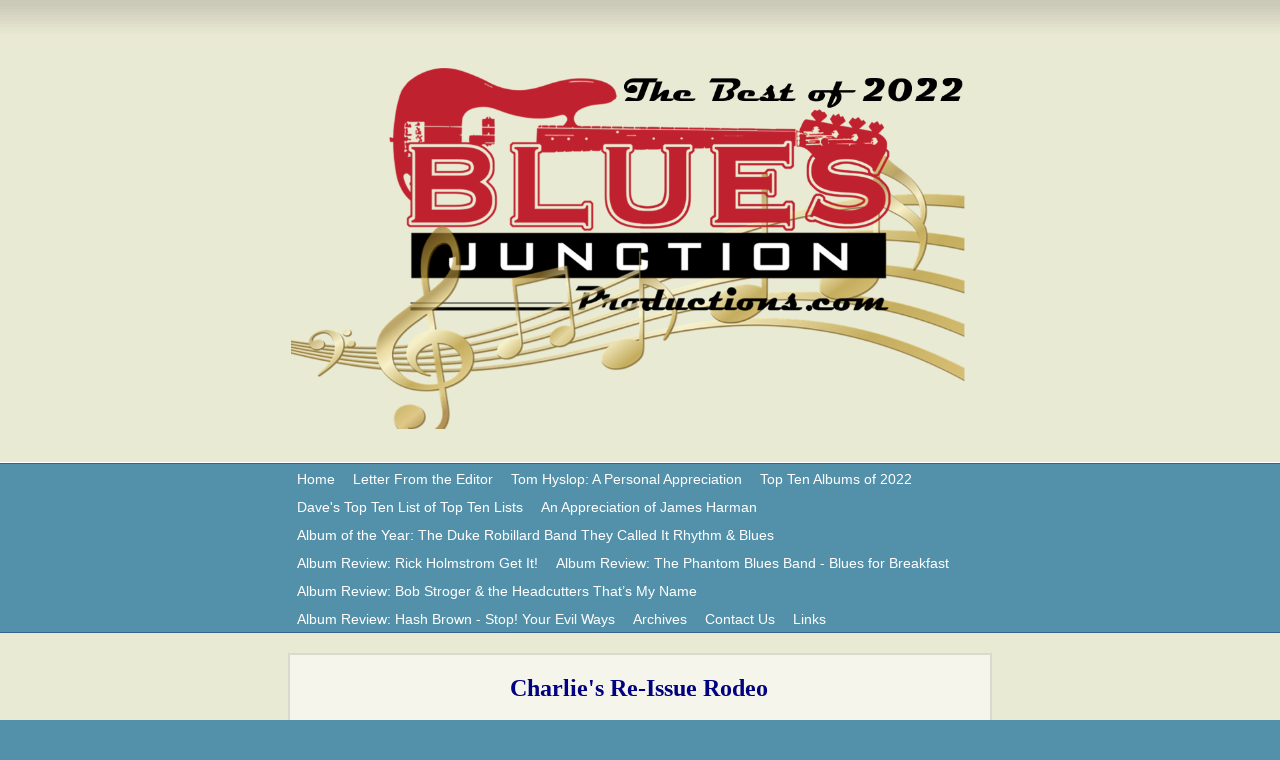

--- FILE ---
content_type: text/html
request_url: http://bluesjunctionproductions.com/charlies_re-issue_rodeo_-_october_2020
body_size: 8139
content:
<!DOCTYPE html PUBLIC "-//W3C//DTD XHTML 1.0 Strict//EN" "http://www.w3.org/TR/xhtml1/DTD/xhtml1-strict.dtd">
<html xmlns="http://www.w3.org/1999/xhtml" xmlns:php="http://php.net/xsl" xmlns:exslt="http://exslt.org/common" lang="en"><head xmlns=""><meta http-equiv="Content-Type" content="text/html; charset=utf-8"><meta http-equiv="X-UA-Compatible" content="IE=7"><meta name="Generator" content="Site Solution - lunarlander"><meta name="DESCRIPTION" id="mDescription" content="BLUES JUNCTION Productions"><meta name="KEYWORDS" id="mKeywords" content="Music, BLUES JUNCTION Productions, Charlie&amp;#39;s Re-Issue Rodeo, 7343 El Camino Real, Suite 327, Atascadero, CA, Billy Boy Arnold Come Back Baby, I Wish You Would, Billy Wright Billy's Boogie Blues, Goree Carter Let's Rock Awhile, Otis Blackwell I Sing 'Em and I Write 'Em, Anisteen Allen Fujiyama Mama, Bobby Parker Soul of the Blues, Dirty Work Going On Kent &amp; Modern Records Blues into the 60s Vol. 1, If I Have to Wreck L.A. , Mickey Baker Bossa Nova/But Wild (2 on 1)"><link rel="stylesheet" type="text/css" media="screen" id="globalCSS" href="https://s.turbifycdn.com/lm/lib/smb/css/hosting/yss/v2/mc_global.195798.css"><link rel="stylesheet" type="text/css" media="screen" id="themeCSS" href="https://s.turbifycdn.com/lm/themes/yhoo/ga/riverside/whisper/palette1/4.0.2/en-us/theme.css"><link rel="stylesheet" type="text/css" media="screen" id="extensionsCSS" href="https://s.turbifycdn.com/ln/lib/smb/assets/hosting/yss/extensions/css/turbify_ss_extensions_1675321208.js"></script><script type="text/javascript">
            var $D  =  YAHOO.util.Dom;
            var $E  =  YAHOO.util.Event;
            var $A  =  YAHOO.util.Anim;
            var $M  =  YAHOO.util.Motion;
            var $EA =  YAHOO.util.Easing;
            var $DD =  YAHOO.util.DD;
            var $C  =  YAHOO.util.Connect;
            var $   =  $D.get;

            YAHOO.namespace ("Smb.Asteroids.Logger");
            YAHOO.Smb.Asteroids.Logger = {
                Log : function(e) {
                    if (typeof console !== 'undefined') {
                        console.log(e);
                    }
                }
            }
            var $LOG = YAHOO.Smb.Asteroids.Logger.Log;
        </script><title>BLUES JUNCTION Productions - Charlie's Re-Issue Rodeo</title></head><body class="lo_generic_auto1"><div id="body"><div id="doc" class=""><div xmlns="" id="hd"><style>
		blockquote {margin-right:0;padding-right:0}
	</style><div id="hContent"><div id="headerContent" class="editorWrap"><div id="headerZoneElement" class="editable rte flexContent" rel="itemGuid.sit.hc.001"><p><img class="yssDKImg yssImg yssImgE yssAstImg_itemGuid.63b381aed8daf7.07528003_2100X1166 yssDKImg_alignCenter yssImg_PNG" style="display: block;margin-left: auto;margin-right: auto;text-align:center;" src="assets/images/bestof2022fade.1171537.png" alt="" width="698px" height="387px" border="0" /></p></div></div></div><div id="hMisc"><div class="contactInfoContainer" style="width:auto;height:auto"><p class="vcard"><span class="fn org"><span class="organization-name">BLUES JUNCTION Productions</span></span><br><span class="adr"><span class="street-address">7343 El Camino Real</span><br><span class="extended-address">Suite 327</span><br><span class="locality">Atascadero</span><span class="separator">, </span><span class="region">CA</span> <span class="postal-code">93422-4697</span></span><br><span class="mailtoWrapper"><a class="email" href="mailto:info@bluesjunctionproductions.com">info<wbr>@bluesjun<wbr>ctionprod<wbr>uctions<wbr>.com</a></span></p></div></div></div><div id="wrapper" class="navpos_north"><div xmlns="" id="navigation" class="tglsty_arrow sub_dynamic"><ul id="mainNav" role="navigation"><li class="mainNav " style="z-index:882"><a href="/home">Home</a></li> <li class="mainNav " style="z-index:881"><a href="/letter_from_the_editor">Letter From the Editor</a></li> <li class="mainNav " style="z-index:880"><a href="/tom_hyslop_a_personal_appreciation">Tom Hyslop: A Personal Appreciation</a></li> <li class="mainNav " style="z-index:879"><a href="/top_ten_albums_of_2022">Top Ten Albums of 2022</a></li> <li class="mainNav " style="z-index:878"><a href="/daves_top_ten_list_of_top_ten_lists">Dave's Top Ten List of Top Ten Lists</a></li> <li class="mainNav " style="z-index:877"><a href="/an_appreciation_of_james_harman">An Appreciation of James Harman</a></li> <li class="mainNav " style="z-index:876"><a href="/album_of_the_year_the_duke_robillard_band_they_called_it_rhythm__blues">Album of the Year: The Duke Robillard Band They Called It Rhythm &amp; Blues</a></li> <li class="mainNav " style="z-index:875"><a href="/album_review_rick_holmstrom_get_it">Album Review: Rick Holmstrom Get It!</a></li> <li class="mainNav " style="z-index:874"><a href="/album_review_the_phantom_blues_band_-_blues_for_breakfast">Album Review: The Phantom Blues Band - Blues for Breakfast</a></li> <li class="mainNav " style="z-index:873"><a href="/album_review_bob_stroger__the_headcutters_that%E2%80%99s_my_name">Album Review: Bob Stroger &amp; the Headcutters That’s My Name</a></li> <li class="mainNav " style="z-index:872"><a href="/album_review_hash_brown_-_stop_your_evil_ways">Album Review: Hash Brown - Stop! Your Evil Ways</a></li> <li class="mainNav " style="z-index:383"><a href="/archives">Archives</a></li> <li class="mainNav " style="z-index:4"><a href="/contact_us">Contact Us</a></li> <li class="mainNav " style="z-index:2"><a href="/links">Links</a></li> </ul></div><div xmlns="" id="bd"><div id="pageName"><div id="pageNameContent" class="editorWrap"><div id="pageNameZoneContent" class="editable rte flexContent" rel="itemGuid.pgName.pageGuid.5f62b7352289d9.71385623"><h2 style="text-align: center;" data-mce-style="text-align: center;"><strong><span style="font-family: times, times new roman; font-size: 18pt; line-height: normal; color: rgb(0, 0, 128);" data-mce-style="font-family: times, times new roman; font-size: 18pt; line-height: normal; color: #000080;">Charlie&#39;s Re-Issue Rodeo</span></strong></h2></div></div></div><div id="zWrap"><div id="zA"><div id="zA-widget-layout-wrap" class="widget-layout-wrap " rel=""><div class="modWrap"><p><br /></p><div class="module_container module_container_zA_caseStudy_container" id="mcontainer_zA.1"><div id="header_zA.1"></div><ul class="module_bd_container" id="mbdcontainer_zA.1"><li class="module caseStudy " id="module_itemRecordGuid.5f62bdc16bc7c4.55317452"><h3 id="mf_itemGuid.5f62bdc16bc6a7.9901500" class="modfield title editable flexContent rte_limited_a" rel="itemGuid.5f62bdc16bc6a7.9901500"><span style="font-family: times, times new roman; font-size: 14pt; line-height: normal;" data-mce-style="font-family: times, times new roman; font-size: 14pt; line-height: normal;"><strong><span style="color: #000000;" data-mce-style="color: #000000;">Dirty Work Going On Kent &amp; Modern Records Blues into the 60s Vol. 1<br /></span></strong></span></h3><div id="mf_itemGuid.5f62bdc16bc6a7.9901501" class="modfield description editable flexContent rte" rel="itemGuid.5f62bdc16bc6a7.9901501"><p><span style="font-family: calibri, sand; font-size: 14pt; line-height: normal;" data-mce-style="font-family: calibri, sand; font-size: 14pt; line-height: normal;"><strong>Dirty Work Going On</strong> reflects the West Coast band blues of the 1960&#39;s. The blues sides<a type="1" href="https://bluebeatmusic.com/product_info.php?products_id=23822" target="_blank" data-mce-href="https://bluebeatmusic.com/product_info.php?products_id=23822"><img class="yssDKImg yssImg yssImgB yssAstImg_itemGuid.5f62bebeec4be1.27702485_250X247 yssDKImg_alignRight" style="float: right;" src="assets/images/250x247_dirtyworkgoingon.259184125_std.jpg" alt="" width="250px" height="247px" border="0" data-mce-src="assets/images/250x247_dirtyworkgoingon.259184125_std.jpg" data-mce-style="float: right;" /></a> of KENT &amp; MODERN&#39;S output was largely a blend of the pacesetting B.B. King, rhythm &amp; blues, funk and social consciousness in the lyrics as the civil rights movement brought change and turbulence. Volume 2, <em>If I Have To Wreck L.A</em>., just released, will retain the Texas blues base but focus more on gutbucket, downhome blues, which means harmonica will replace horns and the shadows of Lightnin’ Hopkins and John Lee Williamson will loom large. – Dick Shurman ﻿</span></p></div></li><li class="module caseStudy " id="module_itemRecordGuid.5f80e6b0b71831.7659465"><h3 id="mf_itemGuid.5f80e6b0b71727.94544739" class="modfield title editable flexContent rte_limited_a" rel="itemGuid.5f80e6b0b71727.94544739"><span style="font-family: times, times new roman; font-size: 14pt; line-height: normal;" data-mce-style="font-family: times, times new roman; font-size: 14pt; line-height: normal;"><strong><span style="color: #000000;" data-mce-style="color: #000000;">If I Have to Wreck L.A. <br /></span></strong></span></h3><div id="mf_itemGuid.5f80e6b0b71727.94544740" class="modfield description editable flexContent rte" rel="itemGuid.5f80e6b0b71727.94544740"><p><span style="font-family: calibri, sand; font-size: 14pt; line-height: normal;" data-mce-style="font-family: calibri, sand; font-size: 14pt; line-height: normal;">This is the second of the compilations featuring the blues recordings the Bihari brothers made<a class="" type="1" href="https://bluebeatmusic.com/product_info.php?products_id=23840" target="_blank" _mce_href=""><img class="yssDKImg yssImg yssImgB yssAstImg_itemGuid.5f80e88199c674.82051383_250X247 yssDKImg_alignRight" style="float:right" src="assets/images/250x247_wreckla.282154737_std.jpg" alt="" width="250px" height="247px" border="0" /></a> in the 1960s. The CD is centered around 11 sides from Willie Headen and Willie Garland. Willie Headen&#39;s Dootone sides have been well represented, but this time out his great Modern sides are featured. There are also seven outings for Long Gone Miles with George Smith featured on harmonica. The lesser-known <em>Before Day (Big Mama&#39;s Blues)</em> from Willie Mae Thornton&#39;s Modern 45 kicks off with a great bit of chat from her and a previously unknown Smokey Wilson track is also included. The compilation is rounded off by a terrific Model T Slim session produced by Bruce and Michael Bromberg. Of the 24 tracks, only six were released at the time.﻿ - C.L.</span></p></div></li><li class="module caseStudy " id="module_itemRecordGuid.5f80e6b0b71831.7659466"><h3 id="mf_itemGuid.5f80e6b0b71727.94544741" class="modfield title editable flexContent rte_limited_a" rel="itemGuid.5f80e6b0b71727.94544741"><span style="font-family: times, times new roman; font-size: 14pt; line-height: normal;"><strong><span style="color: #000000;">Mickey Baker </span><span style="color: #000080;">Bossa Nova/But Wild (2 on 1)<br /></span></strong></span></h3><div id="mf_itemGuid.5f80e6b0b71727.94544742" class="modfield description editable flexContent rte" rel="itemGuid.5f80e6b0b71727.94544742"><p><span style="font-family: calibri, sand; font-size: 14pt; line-height: normal;" data-mce-style="font-family: calibri, sand; font-size: 14pt; line-height: normal;">One of the best and most versatile American guitarists of the 1950s and 1960s, Mickey<a class="" type="1" href="https://bluebeatmusic.com/product_info.php?products_id=23839" target="_blank" _mce_href=""><img class="yssDKImg yssImg yssImgB yssAstImg_itemGuid.5f80e98472fa96.29881085_250X224 yssDKImg_alignRight" style="float:right" src="assets/images/250x224_mickeybakerhoodoo.282155156_std.jpg" alt="" width="250px" height="224px" border="0" /></a> Baker played on hundreds of sessions and added instrumental spice to records by Ray Charles, The Coasters and Ike &amp; Tina Turner, among many others. He is widely respected among R&amp;B devotees for his bluesy chords and attention-grabbing solos. Baker originally aspired to be a jazz musician, but turned to calypso, mambo, and then R&amp;B, where work opportunities were more plentiful. This release presents two of Baker’s finest LPs under his own name, which were cut in 1962 during his solo heyday in France: the sensational but underrated <strong>But Wild</strong> and the equally splendid <strong>Bossa Nova</strong>. Long unavailable, both albums have been remastered and packaged together in this special collector’s edition, which also includes 6 bonus tracks from the same period.﻿                             </span>﻿</p></div></li><li class="module caseStudy " id="module_itemRecordGuid.5f62b7df526a38.30780427"><h3 id="mf_itemGuid.5f62b7df526966.83301960" class="modfield title editable flexContent rte_limited_a" rel="itemGuid.5f62b7df526966.83301960"><span style="font-family: times, times new roman; font-size: 14pt; line-height: normal;" data-mce-style="font-family: times, times new roman; font-size: 14pt; line-height: normal;"><strong><span style="color: #000000;" data-mce-style="color: #000000;">Billy Boy Arnold </span><span style="color: rgb(0, 0, 128);">Come Back Baby, I Wish You Would</span></strong></span></h3><div id="mf_itemGuid.5f62b7df526966.83301961" class="modfield description editable flexContent rte" rel="itemGuid.5f62b7df526966.83301961"><p><span style="font-family: calibri, sand; font-size: 14pt; line-height: normal;">Finally, a complete compilation of Billy Boy Arnold&#39;s early days as a top Chicago<a class="" type="1" href="https://bluebeatmusic.com/product_info.php?products_id=23819" target="_blank" _mce_href=""><img class="yssDKImg yssImg yssImgB yssAstImg_itemGuid.5f62b9579d2901.24526512_250X250 yssDKImg_alignRight" style="float:right" src="assets/images/250x250_billyboyjasmine.259181821_std.jpg" alt="" width="250px" height="250px" border="0" /></a> harmonica player. Including his debut for the tiny Cool label and his sessions with his friend Bo Diddley and his own recordings for Vee Jay records; classic recordings which would go on to be influential over the British and European blues boom in the 1960s. <em>Don&#39;t Stay Out All Night </em>was a fixture of the early Rolling Stones playlists whilst <em>I Wish You Would</em> became a hit for The Yardbirds with Eric Clapton. <em>I Ain&#39;t Got You</em> and <em>Rockin&#39; Itis</em> were also popular with blues groups around the world. These recordings have been unavailable on cd for over a decade &amp; this welcome release covers it nicely.</span> <strong>                                                                                 </strong>﻿</p></div></li><li class="module caseStudy " id="module_itemRecordGuid.5f62b828288883.97847606"><h3 id="mf_itemGuid.5f62b8282887b3.96981246" class="modfield title editable flexContent rte_limited_a" rel="itemGuid.5f62b8282887b3.96981246"><span style="font-family: times, times new roman; font-size: 14pt; line-height: normal;" data-mce-style="font-family: times, times new roman; font-size: 14pt; line-height: normal;"><strong><span style="color: #000000;" data-mce-style="color: #000000;">Billy Wright </span><span style="color: #003366;" data-mce-style="color: #003366;"><span style="color: rgb(0, 0, 128);">Billy&#39;s Boogie Blues</span><br /></span></strong></span></h3><div id="mf_itemGuid.5f62b8282887b3.96981247" class="modfield description editable flexContent rte" rel="itemGuid.5f62b8282887b3.96981247"><p><span style="font-family: calibri, sand; font-size: 14pt; line-height: normal;">One of the great R&amp;B vocalists, Billy Wright was a big influence on Little Richard, who<a class="" type="1" href="https://bluebeatmusic.com/product_info.php?products_id=23818" target="_blank" _mce_href=""><img class="yssDKImg yssImg yssImgB yssAstImg_itemGuid.5f62b9d76f0537.51237707_250X250 yssDKImg_alignRight" style="float:right" src="assets/images/250x250_billywrightjasmine.259182029_std.jpg" alt="" width="250px" height="250px" border="0" /></a> copied his incredible pompadour and make up acknowledging the fact that he owed his entire look to Billy Wright. Vocally he was also a huge influence over James Brown.  Here are both sides of every single Billy Wright recorded for Savoy Records between 1949 and 1954 assembled in chronological order of release for the first time on one collection.</span> <strong>                                                                                                                </strong>﻿</p></div></li><li class="module caseStudy " id="module_itemRecordGuid.5f62b828288883.97847607"><h3 id="mf_itemGuid.5f62b8282887b3.96981248" class="modfield title editable flexContent rte_limited_a" rel="itemGuid.5f62b8282887b3.96981248"><span style="font-family: times, times new roman; font-size: 14pt; line-height: normal;" data-mce-style="font-family: times, times new roman; font-size: 14pt; line-height: normal;"><strong><span style="color: #000000;" data-mce-style="color: #000000;">Goree Carter </span><span style="color: #003366;" data-mce-style="color: #003366;"><span style="color: rgb(0, 0, 128);">Let&#39;s Rock Awhile</span><br /></span></strong></span></h3><div id="mf_itemGuid.5f62b8282887b3.96981249" class="modfield description editable flexContent rte" rel="itemGuid.5f62b8282887b3.96981249"><p><span style="font-family: calibri, sand; font-size: 14pt; line-height: normal;">Goree Carter was one of the great blues guitarists to emanate from Texas with a style<a class="" type="1" href="https://bluebeatmusic.com/product_info.php?products_id=23817" target="_blank" _mce_href=""><img class="yssDKImg yssImg yssImgB yssAstImg_itemGuid.5f62ba3ef2fdf3.46939866_250X250 yssDKImg_alignRight" style="float:right" src="assets/images/250x250_goreecarterjasmine.259182212_std.jpg" alt="" width="250px" height="250px" border="0" /></a> that was influenced by T-Bone Walker and Gatemouth Brown. Recording mainly with the loose aggregation known variously as Connie&#39;s Combo or The Hepcats, whose leader was Conrad Johnson, who in the 70&#39;s led the high school funk band, Kashmere Stage Band, they made some of the most incendiary blues recordings of the 50&#39;s. This twenty eight tracker highlights some of the best of the era.            </span>                                                        ﻿</p></div></li><li class="module caseStudy " id="module_itemRecordGuid.5f62b828288883.97847608"><h3 id="mf_itemGuid.5f62b8282887b3.96981250" class="modfield title editable flexContent rte_limited_a" rel="itemGuid.5f62b8282887b3.96981250"><span style="font-family: times, times new roman; font-size: 14pt; line-height: normal;" data-mce-style="font-family: times, times new roman; font-size: 14pt; line-height: normal;"><strong><span style="color: #000000;" data-mce-style="color: #000000;">Otis Blackwell </span><span style="color: #003366;" data-mce-style="color: #003366;"><span style="color: rgb(0, 0, 128);">I Sing &#39;Em and I Write &#39;Em</span><br /></span></strong></span></h3><div id="mf_itemGuid.5f62b8282887b3.96981251" class="modfield description editable flexContent rte" rel="itemGuid.5f62b8282887b3.96981251"><p><span style="font-family: calibri, sand; font-size: 14pt; line-height: normal;">This album showcases one of the GREAT songwriters of early R&amp;B and Rock &amp; Roll, with<a class="" type="1" href="https://bluebeatmusic.com/product_info.php?products_id=23816" target="_blank" _mce_href=""><img class="yssDKImg yssImg yssImgB yssAstImg_itemGuid.5f62bacbb9dd35.53398149_250X250 yssDKImg_alignRight" style="float:right" src="assets/images/250x250_otisblackwelljasmine.259182434_std.jpg" alt="" width="250px" height="250px" border="0" /></a> thirty examples of his forgotten talent as a performer, which were far overshadowed by his song writing and producing success. Otis was without doubt one of the most important contributors to the language of rock and roll, and as it turns out an excellent vocalist to boot.        </span>                                                                                                                 ﻿</p></div></li><li class="module caseStudy " id="module_itemRecordGuid.5f62b828288883.97847609"><h3 id="mf_itemGuid.5f62b8282887b3.96981252" class="modfield title editable flexContent rte_limited_a" rel="itemGuid.5f62b8282887b3.96981252"><span style="font-family: times, times new roman; font-size: 14pt; line-height: normal;" data-mce-style="font-family: times, times new roman; font-size: 14pt; line-height: normal;"><strong><span style="color: #000000;" data-mce-style="color: #000000;">Anisteen Allen <span style="color: rgb(0, 0, 128);">Fujiyama Mama</span><br /></span></strong></span></h3><div id="mf_itemGuid.5f62b8282887b3.96981253" class="modfield description editable flexContent rte" rel="itemGuid.5f62b8282887b3.96981253"><p><span style="font-family: calibri, sand; font-size: 14pt; line-height: normal;">Annisteen Allen was one of the greatest vocalists of the early R&amp;B and jazz years. <a class="" type="1" href="https://bluebeatmusic.com/product_info.php?products_id=23815" target="_blank" _mce_href=""><img class="yssDKImg yssImg yssImgB yssAstImg_itemGuid.5f62bb75632d64.46792603_250X250 yssDKImg_alignRight" style="float:right" src="assets/images/250x250_annisteenallen.259182723_std.jpg" alt="" width="250px" height="250px" border="0" /></a>Strangely, Annisteen was undervalued despite the fact she could hold her own at any time with the major femme stars of the day like Ruth Brown and LaVern Baker. Her strong vocals have long been popular with blues collectors and rock and roll fans alike and she was, indeed, one of the greatest vocalists of the era. This collection is the first to concentrate on her solo records.       </span>                                                                                                              ﻿</p></div></li><li class="module caseStudy " id="module_itemRecordGuid.5f62b828288883.97847610"><h3 id="mf_itemGuid.5f62b8282887b3.96981254" class="modfield title editable flexContent rte_limited_a" rel="itemGuid.5f62b8282887b3.96981254"><span style="font-family: times, times new roman; font-size: 14pt; line-height: normal;" data-mce-style="font-family: times, times new roman; font-size: 14pt; line-height: normal;"><strong><span style="color: #000000;" data-mce-style="color: #000000;">Bobby Parker <span style="color: rgb(0, 0, 128);" data-mce-style="color: #000080;">Soul of the Blues<br /></span></span></strong></span></h3><div id="mf_itemGuid.5f62b8282887b3.96981255" class="modfield description editable flexContent rte" rel="itemGuid.5f62b8282887b3.96981255"><p><span style="font-family: calibri, sand; font-size: 14pt; line-height: normal;">Bobby Parker began his recording career as a hot shot guitarist &amp; occasional vocalist with<a class="" type="1" href="https://bluebeatmusic.com/product_info.php?products_id=23821" target="_blank" _mce_href=""><img class="yssDKImg yssImg yssImgB yssAstImg_itemGuid.5f62bdf959ea93.89432259_250X251 yssDKImg_alignRight" style="float:right" src="assets/images/250x251_bobbyparkersoul.259183808_std.jpg" alt="" width="250px" height="251px" border="0" /></a> the Paul Williams Band.  As he matured, his gospel inflected vocals became more blood curdling and his guitar playing was reminiscent of Guitar Slim or Gatemouth Brown. This comprehensive collection of his recorded legacy is stunning and marks the first time these sides have been collected &amp; released.</span><strong></strong></p><p>﻿ <strong>                                                                                                                                                       </strong>﻿</p></div></li><li class="module caseStudy " id="module_itemRecordGuid.5f62bdc16bc7c4.55317453"><div id="mf_itemGuid.5f62bdc16bc6a7.9901503" class="modfield description editable flexContent rte" rel="itemGuid.5f62bdc16bc6a7.9901503"><hr /><p style="text-align: center;"> </p><p style="text-align: center;"><span style="font-family: verdana, geneva; font-size: 14pt; line-height: normal;"><em>For these and thousands more titles like them, click here:</em></span></p><p style="text-align: center;"><a class="" type="1" href="https://www.bluebeatmusic.com/" target="_blank" _mce_href=""><img class="yssDKImg yssImg yssImgE yssAstImg_itemGuid.5f62bf87849b70.56786223_750X336 yssDKImg_alignCenter" style="display: block;margin-left: auto;margin-right: auto;text-align:center;" src="assets/images/bluebeat-musicb.259184449.jpg" alt="" width="671px" height="300px" border="0" /></a><br data-mce-bogus="1" /></p></div></li></ul></div></div></div></div><div id="zB"><div id="zB-widget-layout-wrap" class="widget-layout-wrap " rel=""><div class="modWrap"></div></div></div><div id="zC"><div id="zC-widget-layout-wrap" class="widget-layout-wrap " rel=""><div class="modWrap"></div></div></div></div></div></div><div xmlns="" id="ft"><div id="fWrapper"><div id="fContent"><div id="footerContent" class="editorWrap"><div id="footerZoneElement" class="editable rte flexContent" rel="itemGuid.sit.fc.001"><p>Copyright 2022 BLUES JUNCTION Productions. All rights reserved.</p><p><a href="https://www.turbify.com/hosting" target="_top" data-mce-href="https://www.turbify.com/hosting">Web Hosting by Turbify</a><br data-mce-bogus="1" /></p></div></div></div><div id="fMisc"><div class="contactInfoContainer" style="width:auto;height:auto"><p class="vcard"><span class="fn org"><span class="organization-name">BLUES JUNCTION Productions</span></span><br><span class="adr"><span class="street-address">7343 El Camino Real</span><br><span class="extended-address">Suite 327</span><br><span class="locality">Atascadero</span><span class="separator">, </span><span class="region">CA</span> <span class="postal-code">93422-4697</span></span><br><span class="mailtoWrapper"><a class="email" href="mailto:info@bluesjunctionproductions.com">info<wbr>@bluesjun<wbr>ctionprod<wbr>uctions<wbr>.com</a></span></p></div></div><div id="fBadges"></div></div></div></div></div></body><script xmlns="" type="text/javascript"></script><script xmlns="" type="text/javascript" src="https://s.turbifycdn.com/ln/lib/extensions/js/turbify_ss_extensions_1675321208.js"></script><script xmlns="" type="text/javascript">
    YAHOO.namespace('Smb.Asteroids');
    var YSA = YAHOO.Smb.Asteroids;

    YSA.Nav = {
        isNavNorth : false,
        tmr : null,
        tmrInterval : 600,
        prevCloseNode : null,
        isFirstVisit : true,

        openSub : function(navNode) {
            $LOG('openSub');

            // Clear the timer if any, and if the previously opened subnav is still open (timeout expiration) 
            YSA.Nav.clearTimer();
            YSA.Nav.closePrevSubMenu();

            // For horizontal navigation, set the top position of sub-nav as the height of the 'trigger' element.
            if (YSA.Nav.isNavNorth) { 
                var subNavNode = navNode.getElementsByTagName('ul')[0];
                subNavNode.style.top = navNode.offsetHeight + 'px';
            }

            $D.addClass(navNode, 'opened');
            $D.addClass('admincontrols', 'displayNone');
        },
        closeSub : function(navNode) {
            $LOG('closeSub');
            YSA.Nav.clearTimer();
            YSA.Nav.prevCloseNode = navNode;
            YSA.Nav.tmr = setTimeout(function() { YSA.Nav.hideSub(navNode); }, YSA.Nav.tmrInterval); 
        },
        hideSub : function(navNode) {
            YSA.Nav.clearTimer();
    
            // For key board accessibility, the active sub menu is display:block., not none. So giving -999 to move it off screen in hide mode
            if (YSA.Nav.isNavNorth && $D.hasClass(navNode, 'active')) {
                var subNavNode = navNode.getElementsByTagName('ul')[0];
                subNavNode.style.top = '-999px'; 
            }
            $D.removeClass(navNode, 'opened');
            $D.removeClass('admincontrols', 'displayNone');
        },
        closePrevSubMenu : function() {
            if (YSA.Nav.prevCloseNode) {
                $LOG('Closing previous sub nav');
                YSA.Nav.hideSub(YSA.Nav.prevCloseNode);
                YSA.Nav.prevCloseNode = null;
            }
        },
        isSubOpen : function(navNode) {
            return $D.hasClass(navNode, 'opened');
        },
        toggleSub : function(navNode) {
            var NAV = YSA.Nav;
            if (NAV.isSubOpen(navNode)) {
                NAV.closeSub(navNode);
            } else {
                NAV.openSub(navNode);
            }
        },
        mouseOverTrigger : function(e) {
            $LOG('mouseOverTrigger');
            YSA.Nav.openSub(this);
        },
        mouseOutTrigger : function(e) {
            $LOG('mouseOutTrigger');
            var target = $E.getTarget(e);
            var relatedTarget = $E.getRelatedTarget(e);
            $LOG(target);
            $LOG(relatedTarget);
            YSA.Nav.closeSub(this);
        },
        mouseOverMainNav : function(e) {
            $LOG('mouseOverMainNav');
            if (!$D.hasClass(this, 'trigger')) {
                YSA.Nav.closePrevSubMenu();
            }
        },
        toggleClicked : function(e) {
            $LOG('toggle clicked');
            $LOG(e);
            $E.stopEvent(e);
            YSA.Nav.toggleSub(this.parentNode);
        },
        clearTimer : function() {
            $LOG('Clearing Nav Timer');
            if (YSA.Nav.tmr) {
                clearTimeout(YSA.Nav.tmr);
            }
            YSA.Nav.tmr = null;
        },
        clearSubNavStyles : function() {
            /* For horizontal navigation, we set the 'top' of subNav to align it with the bottom of trigger
                Now if the user chage the template from ribbon, remove this inline style. Else this old inline value will take precedence! */ 
            var subNavNode;
            var navDiv = $('navigation');
            var triggers = $D.getElementsByClassName('trigger', '', navDiv);
            for (var el in triggers) {
                if (YAHOO.lang.hasOwnProperty(triggers, el)) {
                    subNavNode = triggers[el].getElementsByTagName('ul')[0];
                    subNavNode.style.top = '';
                }
            } 
        },
        initNavSettings : function() {
            var wrapperDiv = $('wrapper');
            YSA.Nav.isNavNorth = (wrapperDiv && $D.hasClass(wrapperDiv, 'navpos_north')) ? true : false; 
        },
        init : function() {
            // For the first visit, subscribe to the layout(template) change event
            // When user changes template from the ribbon, we need to re-init this JS, based on the new templates settings. 
            if (YSA.Nav.isFirstVisit) {
                YSA.Nav.isFirstVisit = false;
                if (YSA.UiMgr) {
                    YSA.UiMgr.Layout.onChange.eventObj.subscribe(
                        function() { YSA.Nav.init() });
                }
            } else {
                YSA.Nav.clearSubNavStyles();
            }

            YSA.Nav.initNavSettings();
            var navDiv = $('navigation');
            if (! $D.hasClass(navDiv, 'sub_dynamic')) {
                return;
            }
            YSA.Nav.initNavSettings();
            var triggers = $D.getElementsByClassName('trigger', '', navDiv);
            $E.on(triggers, 'mouseover', this.mouseOverTrigger);
            $E.on(triggers, 'mouseout', this.mouseOutTrigger);
            var toggles = $D.getElementsByClassName('toggle', 'a', navDiv);
            $E.on(toggles, 'click', this.toggleClicked);
            var triggers = $D.getElementsByClassName('mainNav', '', navDiv);
            $E.on(triggers, 'mouseover', this.mouseOverMainNav);
        }
    };
    $E.on(window, 'load', YSA.Nav.init, YSA.Nav, true); 
</script></html>
